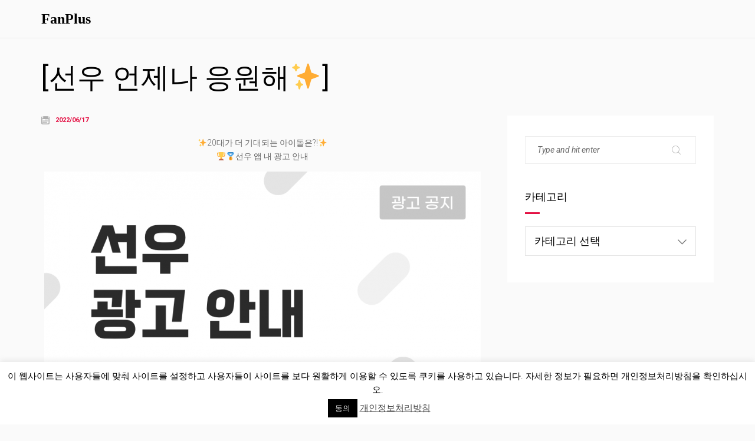

--- FILE ---
content_type: text/html; charset=UTF-8
request_url: https://old.fanplus.co.kr/220617/
body_size: 7905
content:
<!DOCTYPE html>
<html lang="ko-KR" prefix="og: http://ogp.me/ns#">
	<head>
		<meta charset="UTF-8">
		<meta name="viewport" content="width=device-width, initial-scale=1">
		<link rel="profile" href="https://gmpg.org/xfn/11">

		<title>[선우 언제나 응원해✨] &#8211; FanPlus</title>

<!-- All in One SEO Pack 2.12 by Michael Torbert of Semper Fi Web Design[-1,-1] -->
<link rel="canonical" href="https://old.fanplus.co.kr/220617/"/>
<meta property="og:title" content="[선우 언제나 응원해✨] |"/>
<meta property="og:type" content="article"/>
<meta property="og:url" content="https://old.fanplus.co.kr/220617/"/>
<meta property="og:image" content="https://fanplus.co.kr/wp-content/uploads/2020/04/fanplus_metatag.png"/>
<meta property="og:site_name" content="팬플러스(fanplus)"/>
<meta property="og:description" content="✨20대가 더 기대되는 아이돌은?!✨ 🏆🥇선우 앱 내 광고 안내"/>
<meta property="article:published_time" content="2022-06-17T06:39:38Z"/>
<meta property="article:modified_time" content="2022-06-17T06:39:38Z"/>
<meta name="twitter:card" content="summary"/>
<meta name="twitter:title" content="[선우 언제나 응원해✨] |"/>
<meta name="twitter:description" content="✨20대가 더 기대되는 아이돌은?!✨ 🏆🥇선우 앱 내 광고 안내"/>
<meta name="twitter:image" content="https://fanplus.co.kr/wp-content/uploads/2020/04/fanplus_metatag.png"/>
<meta itemprop="image" content="https://fanplus.co.kr/wp-content/uploads/2020/04/fanplus_metatag.png"/>
			<script type="f583527d0fbf6b8a430e9296-text/javascript">window.ga=window.ga||function(){(ga.q=ga.q||[]).push(arguments)};ga.l=+new Date;ga('create','UA-93007514-3','auto');ga('send','pageview');</script>
			<script async src="https://www.google-analytics.com/analytics.js" type="f583527d0fbf6b8a430e9296-text/javascript"></script>
			<!-- /all in one seo pack -->
<link rel='dns-prefetch' href='//fonts.googleapis.com'/>
<link rel='dns-prefetch' href='//s.w.org'/>
<link rel='preconnect' href='https://fonts.gstatic.com' crossorigin />
<link rel="alternate" type="application/rss+xml" title="FanPlus &raquo; 피드" href="https://old.fanplus.co.kr/feed/"/>
<link rel="alternate" type="application/rss+xml" title="FanPlus &raquo; 댓글 피드" href="https://old.fanplus.co.kr/comments/feed/"/>
<link rel="alternate" type="application/rss+xml" title="FanPlus &raquo; [선우 언제나 응원해✨] 댓글 피드" href="https://old.fanplus.co.kr/220617/feed/"/>
<!-- This site uses the Google Analytics by MonsterInsights plugin v7.4.2 - Using Analytics tracking - https://www.monsterinsights.com/ -->
<!-- Note: MonsterInsights is not currently configured on this site. The site owner needs to authenticate with Google Analytics in the MonsterInsights settings panel. -->
<!-- No UA code set -->
<!-- / Google Analytics by MonsterInsights -->
		<script type="f583527d0fbf6b8a430e9296-text/javascript">window._wpemojiSettings={"baseUrl":"https:\/\/s.w.org\/images\/core\/emoji\/11.2.0\/72x72\/","ext":".png","svgUrl":"https:\/\/s.w.org\/images\/core\/emoji\/11.2.0\/svg\/","svgExt":".svg","source":{"concatemoji":"https:\/\/old.fanplus.co.kr\/wp-includes\/js\/wp-emoji-release.min.js?ver=5.1"}};!function(a,b,c){function d(a,b){var c=String.fromCharCode;l.clearRect(0,0,k.width,k.height),l.fillText(c.apply(this,a),0,0);var d=k.toDataURL();l.clearRect(0,0,k.width,k.height),l.fillText(c.apply(this,b),0,0);var e=k.toDataURL();return d===e}function e(a){var b;if(!l||!l.fillText)return!1;switch(l.textBaseline="top",l.font="600 32px Arial",a){case"flag":return!(b=d([55356,56826,55356,56819],[55356,56826,8203,55356,56819]))&&(b=d([55356,57332,56128,56423,56128,56418,56128,56421,56128,56430,56128,56423,56128,56447],[55356,57332,8203,56128,56423,8203,56128,56418,8203,56128,56421,8203,56128,56430,8203,56128,56423,8203,56128,56447]),!b);case"emoji":return b=d([55358,56760,9792,65039],[55358,56760,8203,9792,65039]),!b}return!1}function f(a){var c=b.createElement("script");c.src=a,c.defer=c.type="text/javascript",b.getElementsByTagName("head")[0].appendChild(c)}var g,h,i,j,k=b.createElement("canvas"),l=k.getContext&&k.getContext("2d");for(j=Array("flag","emoji"),c.supports={everything:!0,everythingExceptFlag:!0},i=0;i<j.length;i++)c.supports[j[i]]=e(j[i]),c.supports.everything=c.supports.everything&&c.supports[j[i]],"flag"!==j[i]&&(c.supports.everythingExceptFlag=c.supports.everythingExceptFlag&&c.supports[j[i]]);c.supports.everythingExceptFlag=c.supports.everythingExceptFlag&&!c.supports.flag,c.DOMReady=!1,c.readyCallback=function(){c.DOMReady=!0},c.supports.everything||(h=function(){c.readyCallback()},b.addEventListener?(b.addEventListener("DOMContentLoaded",h,!1),a.addEventListener("load",h,!1)):(a.attachEvent("onload",h),b.attachEvent("onreadystatechange",function(){"complete"===b.readyState&&c.readyCallback()})),g=c.source||{},g.concatemoji?f(g.concatemoji):g.wpemoji&&g.twemoji&&(f(g.twemoji),f(g.wpemoji)))}(window,document,window._wpemojiSettings);</script>
		<style type="text/css">img.wp-smiley,img.emoji{display:inline!important;border:none!important;box-shadow:none!important;height:1em!important;width:1em!important;margin:0 .07em!important;vertical-align:-.1em!important;background:none!important;padding:0!important}</style>
	<link rel='stylesheet' id='wp-block-library-css' href='https://old.fanplus.co.kr/wp-includes/css/dist/block-library/style.min.css?ver=5.1' media='all'/>
<link rel='stylesheet' id='cookie-law-info-css' href='https://old.fanplus.co.kr/wp-content/plugins/cookie-law-info/public/css/cookie-law-info-public.css?ver=2.0.1' media='all'/>
<link rel='stylesheet' id='cookie-law-info-gdpr-css' href='https://old.fanplus.co.kr/wp-content/plugins/cookie-law-info/public/css/cookie-law-info-gdpr.css?ver=2.0.1' media='all'/>
<link rel='stylesheet' id='font-awesome-css' href='https://old.fanplus.co.kr/wp-content/plugins/unyson/framework/static/libs/font-awesome/css/font-awesome.min.css?ver=2.7.24' media='all'/>
<link rel='stylesheet' id='rolly-iconpicker-css' href='https://old.fanplus.co.kr/wp-content/themes/kerio/css/iconfont.css?ver=5.1' media='all'/>
<link rel='stylesheet' id='kerio-style-default-css' href='https://old.fanplus.co.kr/wp-content/themes/kerio/style.css?ver=5.1' media='all'/>
<link rel='stylesheet' id='kerio-fonts-css' href='//fonts.googleapis.com/css?family=Roboto+Slab%3A700%2C700i&#038;ver=1.0.0' media='all'/>
<link rel='stylesheet' id='vc_font_awesome_5_shims-css' href='https://old.fanplus.co.kr/wp-content/plugins/js_composer/assets/lib/bower/font-awesome/css/v4-shims.min.css?ver=6.6.0' media='all'/>
<link rel='stylesheet' id='vc_font_awesome_5-css' href='https://old.fanplus.co.kr/wp-content/plugins/js_composer/assets/lib/bower/font-awesome/css/all.min.css?ver=6.6.0' media='all'/>
<link rel='stylesheet' id='kerio-frontend-grid-css' href='https://old.fanplus.co.kr/wp-content/themes/kerio/css/frontend-grid.css?ver=5.1' media='all'/>
<link rel='stylesheet' id='photoswipe-css' href='https://old.fanplus.co.kr/wp-content/themes/kerio/css/photoswipe.css?ver=5.1' media='all'/>
<link rel='stylesheet' id='photoswipe-default-skin-css' href='https://old.fanplus.co.kr/wp-content/themes/kerio/css/default-skin.css?ver=5.1' media='all'/>
<link rel='stylesheet' id='kerio-circle-animations-css' href='https://old.fanplus.co.kr/wp-content/themes/kerio/css/circle_animations.css?ver=5.1' media='all'/>
<link rel='stylesheet' id='kerio-style-css' href='https://old.fanplus.co.kr/wp-content/themes/kerio/css/style.css?ver=5.1' media='all'/>
<link rel='stylesheet' id='woocommerce-general-css' href='https://old.fanplus.co.kr/wp-content/themes/kerio/css/woocommerce.css?ver=5.1' media='all'/>
<link rel='stylesheet' id='woocommerce-layout-css' href='https://old.fanplus.co.kr/wp-content/themes/kerio/css/woocommerce-layout.css?ver=5.1' media='all'/>
<link rel='stylesheet' id='kerio-mobile-css' href='https://old.fanplus.co.kr/wp-content/themes/kerio/css/mobile.css?ver=5.1' media='all'/>
<link rel="preload" as="style" href="https://fonts.googleapis.com/css?family=Roboto:100,300,400,500,700,900,100italic,300italic,400italic,500italic,700italic,900italic&#038;display=swap&#038;ver=1619425035"/><script src="/cdn-cgi/scripts/7d0fa10a/cloudflare-static/rocket-loader.min.js" data-cf-settings="f583527d0fbf6b8a430e9296-|49"></script><link rel="stylesheet" href="https://fonts.googleapis.com/css?family=Roboto:100,300,400,500,700,900,100italic,300italic,400italic,500italic,700italic,900italic&#038;display=swap&#038;ver=1619425035" media="print" onload="this.media='all'"><noscript><link rel="stylesheet" href="https://fonts.googleapis.com/css?family=Roboto:100,300,400,500,700,900,100italic,300italic,400italic,500italic,700italic,900italic&#038;display=swap&#038;ver=1619425035"/></noscript><script src='https://old.fanplus.co.kr/wp-includes/js/jquery/jquery.js?ver=1.12.4' type="f583527d0fbf6b8a430e9296-text/javascript"></script>
<script src='https://old.fanplus.co.kr/wp-includes/js/jquery/jquery-migrate.min.js?ver=1.4.1' type="f583527d0fbf6b8a430e9296-text/javascript"></script>
<script type="f583527d0fbf6b8a430e9296-text/javascript">//<![CDATA[
var Cli_Data={"nn_cookie_ids":[],"cookielist":[],"non_necessary_cookies":[],"ccpaEnabled":"","ccpaRegionBased":"","ccpaBarEnabled":"","ccpaType":"gdpr","js_blocking":"","custom_integration":"","triggerDomRefresh":"","secure_cookies":""};var cli_cookiebar_settings={"animate_speed_hide":"500","animate_speed_show":"500","background":"#FFF","border":"#b1a6a6c2","border_on":"","button_1_button_colour":"#000","button_1_button_hover":"#000000","button_1_link_colour":"#fff","button_1_as_button":"1","button_1_new_win":"","button_2_button_colour":"#333","button_2_button_hover":"#292929","button_2_link_colour":"#444","button_2_as_button":"","button_2_hidebar":"","button_3_button_colour":"#000","button_3_button_hover":"#000000","button_3_link_colour":"#fff","button_3_as_button":"1","button_3_new_win":"","button_4_button_colour":"#000","button_4_button_hover":"#000000","button_4_link_colour":"#fff","button_4_as_button":"1","button_7_button_colour":"#61a229","button_7_button_hover":"#4e8221","button_7_link_colour":"#fff","button_7_as_button":"1","button_7_new_win":"","font_family":"inherit","header_fix":"","notify_animate_hide":"1","notify_animate_show":"","notify_div_id":"#cookie-law-info-bar","notify_position_horizontal":"right","notify_position_vertical":"bottom","scroll_close":"","scroll_close_reload":"","accept_close_reload":"","reject_close_reload":"","showagain_tab":"1","showagain_background":"#fff","showagain_border":"#000","showagain_div_id":"#cookie-law-info-again","showagain_x_position":"100px","text":"#000","show_once_yn":"","show_once":"10000","logging_on":"","as_popup":"","popup_overlay":"1","bar_heading_text":"","cookie_bar_as":"banner","popup_showagain_position":"bottom-right","widget_position":"left"};var log_object={"ajax_url":"https:\/\/old.fanplus.co.kr\/wp-admin\/admin-ajax.php"};
//]]></script>
<script src='https://old.fanplus.co.kr/wp-content/plugins/cookie-law-info/public/js/cookie-law-info-public.js?ver=2.0.1' type="f583527d0fbf6b8a430e9296-text/javascript"></script>
<script type="f583527d0fbf6b8a430e9296-text/javascript">//<![CDATA[
var zilla_likes={"ajaxurl":"https:\/\/old.fanplus.co.kr\/wp-admin\/admin-ajax.php"};
//]]></script>
<script src='https://old.fanplus.co.kr/wp-content/plugins/pt-rolly-shortcodes/include/zilla-likes.js?ver=5.1' type="f583527d0fbf6b8a430e9296-text/javascript"></script>
<link rel='https://api.w.org/' href='https://old.fanplus.co.kr/wp-json/'/>
<link rel="EditURI" type="application/rsd+xml" title="RSD" href="https://old.fanplus.co.kr/xmlrpc.php?rsd"/>
<link rel="wlwmanifest" type="application/wlwmanifest+xml" href="https://old.fanplus.co.kr/wp-includes/wlwmanifest.xml"/> 
<link rel='prev' title='Get Double Voting tickets on Tapjoy for 4 days!🎟' href='https://old.fanplus.co.kr/tapjoy220617en/'/>
<link rel='next' title='[7월 생일·데뷔기념일 서포트 광고 안내]' href='https://old.fanplus.co.kr/202207-2/'/>
<meta name="generator" content="WordPress 5.1"/>
<link rel='shortlink' href='https://old.fanplus.co.kr/?p=34398'/>
<link rel="alternate" type="application/json+oembed" href="https://old.fanplus.co.kr/wp-json/oembed/1.0/embed?url=https%3A%2F%2Fold.fanplus.co.kr%2F220617%2F"/>
<link rel="alternate" type="text/xml+oembed" href="https://old.fanplus.co.kr/wp-json/oembed/1.0/embed?url=https%3A%2F%2Fold.fanplus.co.kr%2F220617%2F&#038;format=xml"/>
<meta name="framework" content="Redux 4.1.24"/><link rel="pingback" href="https://old.fanplus.co.kr/xmlrpc.php"><meta name="generator" content="Powered by WPBakery Page Builder - drag and drop page builder for WordPress."/>
<link rel="icon" href="https://old.fanplus.co.kr/wp-content/uploads/2020/09/cropped-512_fanplus-2-32x32.png" sizes="32x32"/>
<link rel="icon" href="https://old.fanplus.co.kr/wp-content/uploads/2020/09/cropped-512_fanplus-2-192x192.png" sizes="192x192"/>
<link rel="apple-touch-icon-precomposed" href="https://old.fanplus.co.kr/wp-content/uploads/2020/09/cropped-512_fanplus-2-180x180.png"/>
<meta name="msapplication-TileImage" content="https://old.fanplus.co.kr/wp-content/uploads/2020/09/cropped-512_fanplus-2-270x270.png"/>
<style id="kerio_theme-dynamic-css" title="dynamic-css" class="redux-options-output">.site-header.light:before{background-color:#fff}body{font-family:Roboto;font-weight:normal;font-style:400;color:#000;font-size:16px;font-display:swap}h1,.h1{font-family:Roboto;font-weight:normal;font-style:700;font-size:60px;font-display:swap}h2,.h2{font-family:Roboto;font-weight:normal;font-style:700;font-size:48px;font-display:swap}h3,.h3{font-family:Roboto;font-weight:normal;font-style:700;font-size:36px;font-display:swap}h4,.h4{font-family:Roboto;font-weight:normal;font-style:700;font-size:30px;font-display:swap}h5,.h5{font-family:Roboto;font-weight:normal;font-style:700;font-size:24px;font-display:swap}h6,.h6{font-family:Roboto;font-weight:normal;font-style:700;font-size:18px;font-display:swap}</style><noscript><style>.wpb_animate_when_almost_visible{opacity:1}</style></noscript>
	</head>
	
	<body class="post-template-default single single-post postid-34398 single-format-standard header-type-logo-left header-nav-type-disabled header-space-yes header-container-container popup_download_yes project_details_yes grid_lines_no site-light chrome osx wpb-js-composer js-comp-ver-6.6.0 vc_responsive">
		<div id="all" class="site">
							<div class="preloader-area">
					<div class="preloader-folding-cube">
						<div class="preloader-cube1 preloader-cube"></div>
						<div class="preloader-cube2 preloader-cube"></div>
						<div class="preloader-cube4 preloader-cube"></div>
						<div class="preloader-cube3 preloader-cube"></div>
					</div>
				</div>
							<header class="site-header  light header_logo-left header-space-on main-row">
										<div class="container">
						<div class="logo"><a href="https://old.fanplus.co.kr/"><span class="l-b">FanPlus</span></a></div>
						<div class="fr">
													</div>
					</div>
				</header>
							<div class="header-space"></div>
			
	<main class="main-row">
		<div class="container">
			<div class="page-title"><h1 class="h2 heading tal">[선우 언제나 응원해✨]</h1></div>
							<div class="row index-sidebar-row">
					<div class="col-xs-12 col-md-8">
												<div id="post-34398" class="post-34398 post type-post status-publish format-standard hentry category-event_eng">
												<div class="site-content">
														<div class="blog-detail">
																	<div class="bd-item"><i class="interface-and-web-calendar-to-organize-dates"></i> <span>2022/06/17</span></div>
															</div>
							<div class="post-content">
								<div class="clearfix">
									<p style="text-align: center;">✨20대가 더 기대되는 아이돌은?!✨<br/>
🏆🥇선우 앱 내 광고 안내</p>
<p style="text-align: center;"><img class="size-medium wp-image-34399 aligncenter" src="http://fanplus.co.kr/wp-content/uploads/2022/06/광고-공지_상세페이지_앱내광고-740x2712.png" alt="" width="740" height="2712" srcset="https://old.fanplus.co.kr/wp-content/uploads/2022/06/광고-공지_상세페이지_앱내광고-740x2712.png 740w, https://old.fanplus.co.kr/wp-content/uploads/2022/06/광고-공지_상세페이지_앱내광고.png 1000w" sizes="(max-width: 740px) 100vw, 740px"/><a href="https://play.google.com/store/apps/details?id=com.photocard.allstar&amp;utm_campaign=%ED%88%AC%ED%91%9C%ED%95%98%EA%B8%B0%3E%EC%95%B1+%EB%8B%A4%EC%9A%B4%EB%A1%9C%EB%93%9C+%EB%A7%81%ED%81%AC&amp;utm_medium=%ED%88%AC%ED%91%9C+%EC%83%81%EC%84%B8%EB%B3%B4%EA%B8%B0&amp;utm_source=%EB%B8%94%EB%A1%9C%EA%B7%B8"><img class="size-medium wp-image-34400 aligncenter" src="http://fanplus.co.kr/wp-content/uploads/2022/06/광고-공지_상세페이지_지하철역2-–-2-1-740x127.png" alt="" width="740" height="127" srcset="https://old.fanplus.co.kr/wp-content/uploads/2022/06/광고-공지_상세페이지_지하철역2-–-2-1-740x127.png 740w, https://old.fanplus.co.kr/wp-content/uploads/2022/06/광고-공지_상세페이지_지하철역2-–-2-1.png 1000w" sizes="(max-width: 740px) 100vw, 740px"/></a><a href="https://apps.apple.com/kr/app/%ED%8F%AC%ED%86%A0%EC%B9%B4%EB%93%9C-%EC%95%B1/id1448805815"><img class="size-medium wp-image-34401 aligncenter" src="http://fanplus.co.kr/wp-content/uploads/2022/06/광고-공지_상세페이지_지하철역3-–-2-1-740x300.png" alt="" width="740" height="300" srcset="https://old.fanplus.co.kr/wp-content/uploads/2022/06/광고-공지_상세페이지_지하철역3-–-2-1-740x300.png 740w, https://old.fanplus.co.kr/wp-content/uploads/2022/06/광고-공지_상세페이지_지하철역3-–-2-1.png 1000w" sizes="(max-width: 740px) 100vw, 740px"/></a></p>
								</div>
																																</div>
						</div>
											</div>
																	</div>
					<div class="s-sidebar col-xs-12 col-md-4">
						<div class="w">
							<div id="search-2" class="widget widget_search"><form role="search" method="get" class="searchform" action="https://old.fanplus.co.kr/">
	<button type="submit" class="searchsubmit" value=""><i class="base-icons-magnifying-glass"></i></button>
	<div><input type="text" value="" placeholder="Type and hit enter" name="s" class="input"/></div>
</form></div><div id="categories-2" class="widget widget_categories"><div class="decor-line-on-bottom"><h6 class="heading widget-title">카테고리</h6></div><form action="https://old.fanplus.co.kr" method="get"><label class="screen-reader-text" for="cat">카테고리</label><select name='cat' id='cat' class='postform'>
	<option value='-1'>카테고리 선택</option>
	<option class="level-0" value="138">FAQ</option>
	<option class="level-1" value="142">&nbsp;&nbsp;&nbsp;Friend</option>
	<option class="level-1" value="139">&nbsp;&nbsp;&nbsp;HOWTOVOTE</option>
	<option class="level-1" value="140">&nbsp;&nbsp;&nbsp;Uncollectible votes</option>
	<option class="level-0" value="1">광고(AD)</option>
	<option class="level-0" value="4">이벤트(EVENT)</option>
	<option class="level-1" value="66">&nbsp;&nbsp;&nbsp;All star</option>
	<option class="level-1" value="68">&nbsp;&nbsp;&nbsp;All star</option>
	<option class="level-1" value="132">&nbsp;&nbsp;&nbsp;공지사항(notice)</option>
	<option class="level-1" value="82">&nbsp;&nbsp;&nbsp;생일 광고</option>
	<option class="level-1" value="136">&nbsp;&nbsp;&nbsp;이벤트</option>
	<option class="level-2" value="144">&nbsp;&nbsp;&nbsp;&nbsp;&nbsp;&nbsp;팬픽 이벤트</option>
	<option class="level-0" value="137">캐시워크 x 팬플러스</option>
	<option class="level-0" value="166">타임스프레드x팬플러스</option>
	<option class="level-0" value="143">팬픽 이용 가이드</option>
</select>
</form>
<script type="f583527d0fbf6b8a430e9296-text/javascript">//<![CDATA[
(function(){var dropdown=document.getElementById("cat");function onCatChange(){if(dropdown.options[dropdown.selectedIndex].value>0){dropdown.parentNode.submit();}}
dropdown.onchange=onCatChange;})();
//]]></script>

			</div>						</div>
					</div>
				</div>
					</div>
	</main>


					</div>
		
		<!--googleoff: all--><div id="cookie-law-info-bar" data-nosnippet="true"><span>이 웹사이트는 사용자들에 맞춰 사이트를 설정하고 사용자들이 사이트를 보다 원활하게 이용할 수 있도록 쿠키를 사용하고 있습니다. 자세한 정보가 필요하면 개인정보처리방침을 확인하십시오.<br/>
<a role='button' tabindex='0' data-cli_action="accept" id="cookie_action_close_header" class="medium cli-plugin-button cli-plugin-main-button cookie_action_close_header cli_action_button" style="display:inline-block; ">동의</a> <a href='https://privacy.fanplus.co.kr/privacy_ko.html' id="CONSTANT_OPEN_URL" target="_blank" class="cli-plugin-main-link" style="display:inline-block;">개인정보처리방침</a></span></div><div id="cookie-law-info-again" style="display:none;" data-nosnippet="true"><span id="cookie_hdr_showagain">개인정보 및 쿠키 정책</span></div><div class="cli-modal" data-nosnippet="true" id="cliSettingsPopup" tabindex="-1" role="dialog" aria-labelledby="cliSettingsPopup" aria-hidden="true">
  <div class="cli-modal-dialog" role="document">
	<div class="cli-modal-content cli-bar-popup">
	  	<button type="button" class="cli-modal-close" id="cliModalClose">
			<svg class="" viewBox="0 0 24 24"><path d="M19 6.41l-1.41-1.41-5.59 5.59-5.59-5.59-1.41 1.41 5.59 5.59-5.59 5.59 1.41 1.41 5.59-5.59 5.59 5.59 1.41-1.41-5.59-5.59z"></path><path d="M0 0h24v24h-24z" fill="none"></path></svg>
			<span class="wt-cli-sr-only">Close</span>
	  	</button>
	  	<div class="cli-modal-body">
			<div class="cli-container-fluid cli-tab-container">
	<div class="cli-row">
		<div class="cli-col-12 cli-align-items-stretch cli-px-0">
			<div class="cli-privacy-overview">
				<h4>Privacy Overview</h4>				<div class="cli-privacy-content">
					<div class="cli-privacy-content-text">This website uses cookies to improve your experience while you navigate through the website. Out of these, the cookies that are categorized as necessary are stored on your browser as they are essential for the working of basic functionalities of the website. We also use third-party cookies that help us analyze and understand how you use this website. These cookies will be stored in your browser only with your consent. You also have the option to opt-out of these cookies. But opting out of some of these cookies may affect your browsing experience.</div>
				</div>
				<a class="cli-privacy-readmore" aria-label="Show more" tabindex="0" role="button" data-readmore-text="Show more" data-readless-text="Show less"></a>			</div>
		</div>
		<div class="cli-col-12 cli-align-items-stretch cli-px-0 cli-tab-section-container">
												<div class="cli-tab-section">
						<div class="cli-tab-header">
							<a role="button" tabindex="0" class="cli-nav-link cli-settings-mobile" data-target="necessary" data-toggle="cli-toggle-tab">
								Necessary							</a>
							<div class="wt-cli-necessary-checkbox">
                        <input type="checkbox" class="cli-user-preference-checkbox" id="wt-cli-checkbox-necessary" data-id="checkbox-necessary" checked="checked"/>
                        <label class="form-check-label" for="wt-cli-checkbox-necessary">Necessary</label>
                    </div>
                    <span class="cli-necessary-caption">Always Enabled</span> 						</div>
						<div class="cli-tab-content">
							<div class="cli-tab-pane cli-fade" data-id="necessary">
								<p>Necessary cookies are absolutely essential for the website to function properly. This category only includes cookies that ensures basic functionalities and security features of the website. These cookies do not store any personal information.</p>
							</div>
						</div>
					</div>
																	<div class="cli-tab-section">
						<div class="cli-tab-header">
							<a role="button" tabindex="0" class="cli-nav-link cli-settings-mobile" data-target="non-necessary" data-toggle="cli-toggle-tab">
								Non-necessary							</a>
							<div class="cli-switch">
                        <input type="checkbox" id="wt-cli-checkbox-non-necessary" class="cli-user-preference-checkbox" data-id="checkbox-non-necessary" checked='checked'/>
                        <label for="wt-cli-checkbox-non-necessary" class="cli-slider" data-cli-enable="Enabled" data-cli-disable="Disabled"><span class="wt-cli-sr-only">Non-necessary</span></label>
                    </div>						</div>
						<div class="cli-tab-content">
							<div class="cli-tab-pane cli-fade" data-id="non-necessary">
								<p>Any cookies that may not be particularly necessary for the website to function and is used specifically to collect user personal data via analytics, ads, other embedded contents are termed as non-necessary cookies. It is mandatory to procure user consent prior to running these cookies on your website.</p>
							</div>
						</div>
					</div>
										</div>
	</div>
</div>
	  	</div>
	  	<div class="cli-modal-footer">
			<div class="wt-cli-element cli-container-fluid cli-tab-container">
				<div class="cli-row">
					<div class="cli-col-12 cli-align-items-stretch cli-px-0">
						<div class="cli-tab-footer wt-cli-privacy-overview-actions">
						
															<a id="wt-cli-privacy-save-btn" role="button" tabindex="0" data-cli-action="accept" class="wt-cli-privacy-btn cli_setting_save_button wt-cli-privacy-accept-btn cli-btn">SAVE & ACCEPT</a>
													</div>
						
					</div>
				</div>
			</div>
		</div>
	</div>
  </div>
</div>
<div class="cli-modal-backdrop cli-fade cli-settings-overlay"></div>
<div class="cli-modal-backdrop cli-fade cli-popupbar-overlay"></div>
<!--googleon: all--><script src='https://old.fanplus.co.kr/wp-content/themes/kerio/js/skip-link-focus-fix.js?ver=5.1' type="f583527d0fbf6b8a430e9296-text/javascript"></script>
<script src='https://old.fanplus.co.kr/wp-content/themes/kerio/js/load-posts.js?ver=5.1' type="f583527d0fbf6b8a430e9296-text/javascript"></script>
<script src='https://old.fanplus.co.kr/wp-content/themes/kerio/js/jquery.waypoints.min.js?ver=5.1' type="f583527d0fbf6b8a430e9296-text/javascript"></script>
<script src='https://old.fanplus.co.kr/wp-includes/js/imagesloaded.min.js?ver=3.2.0' type="f583527d0fbf6b8a430e9296-text/javascript"></script>
<script src='https://old.fanplus.co.kr/wp-content/plugins/js_composer/assets/lib/bower/isotope/dist/isotope.pkgd.min.js?ver=6.6.0' type="f583527d0fbf6b8a430e9296-text/javascript"></script>
<script src='https://old.fanplus.co.kr/wp-content/themes/kerio/js/photoswipe.min.js?ver=5.1' type="f583527d0fbf6b8a430e9296-text/javascript"></script>
<script src='https://old.fanplus.co.kr/wp-content/themes/kerio/js/photoswipe-ui-default.min.js?ver=5.1' type="f583527d0fbf6b8a430e9296-text/javascript"></script>
<script src='https://old.fanplus.co.kr/wp-content/themes/kerio/js/script.js?ver=5.1' type="f583527d0fbf6b8a430e9296-text/javascript"></script>
<script src='https://old.fanplus.co.kr/wp-content/themes/kerio/js/plugins.js?ver=5.1' type="f583527d0fbf6b8a430e9296-text/javascript"></script>
<script src='https://old.fanplus.co.kr/wp-includes/js/comment-reply.min.js?ver=5.1' type="f583527d0fbf6b8a430e9296-text/javascript"></script>
<script src='https://old.fanplus.co.kr/wp-content/themes/kerio/js/js_composer_front.min.js?ver=5.1' type="f583527d0fbf6b8a430e9296-text/javascript"></script>
<script src='https://old.fanplus.co.kr/wp-includes/js/wp-embed.min.js?ver=5.1' type="f583527d0fbf6b8a430e9296-text/javascript"></script>

	<script src="/cdn-cgi/scripts/7d0fa10a/cloudflare-static/rocket-loader.min.js" data-cf-settings="f583527d0fbf6b8a430e9296-|49" defer></script><script defer src="https://static.cloudflareinsights.com/beacon.min.js/vcd15cbe7772f49c399c6a5babf22c1241717689176015" integrity="sha512-ZpsOmlRQV6y907TI0dKBHq9Md29nnaEIPlkf84rnaERnq6zvWvPUqr2ft8M1aS28oN72PdrCzSjY4U6VaAw1EQ==" data-cf-beacon='{"version":"2024.11.0","token":"ddd3f3786c1e466bae05a6c2bd4eede4","r":1,"server_timing":{"name":{"cfCacheStatus":true,"cfEdge":true,"cfExtPri":true,"cfL4":true,"cfOrigin":true,"cfSpeedBrain":true},"location_startswith":null}}' crossorigin="anonymous"></script>
</body>
</html>